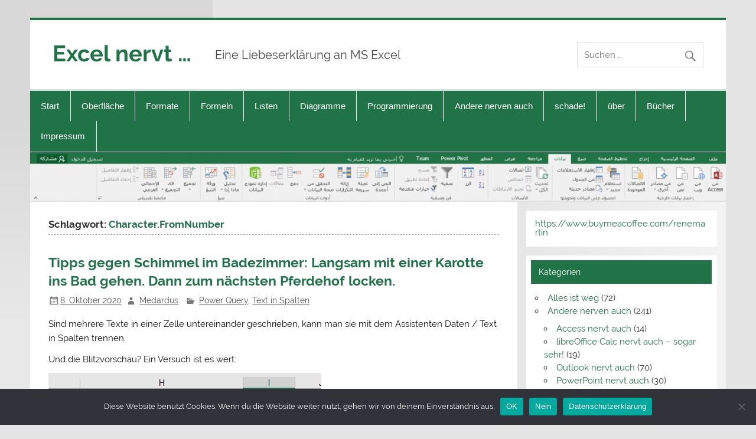

--- FILE ---
content_type: text/html; charset=UTF-8
request_url: https://www.excel-nervt.de/tag/character-fromnumber/
body_size: 55286
content:
<!DOCTYPE html><!-- HTML 5 -->
<html lang="de">

<head>
<meta charset="UTF-8" />
<meta name="viewport" content="width=device-width, initial-scale=1">
<link rel="profile" href="http://gmpg.org/xfn/11" />
<link rel="pingback" href="https://www.excel-nervt.de/xmlrpc.php" />

<title>Character.FromNumber &#8211; Excel nervt &#8230;</title>
<meta name='robots' content='max-image-preview:large' />
<link rel='dns-prefetch' href='//s.w.org' />
<link rel="alternate" type="application/rss+xml" title="Excel nervt ... &raquo; Feed" href="https://www.excel-nervt.de/feed/" />
<link rel="alternate" type="application/rss+xml" title="Excel nervt ... &raquo; Kommentar-Feed" href="https://www.excel-nervt.de/comments/feed/" />
<link rel="alternate" type="application/rss+xml" title="Excel nervt ... &raquo; Character.FromNumber Schlagwort-Feed" href="https://www.excel-nervt.de/tag/character-fromnumber/feed/" />
		<script type="text/javascript">
			window._wpemojiSettings = {"baseUrl":"https:\/\/s.w.org\/images\/core\/emoji\/13.1.0\/72x72\/","ext":".png","svgUrl":"https:\/\/s.w.org\/images\/core\/emoji\/13.1.0\/svg\/","svgExt":".svg","source":{"concatemoji":"https:\/\/www.excel-nervt.de\/wp-includes\/js\/wp-emoji-release.min.js?ver=5.8.12"}};
			!function(e,a,t){var n,r,o,i=a.createElement("canvas"),p=i.getContext&&i.getContext("2d");function s(e,t){var a=String.fromCharCode;p.clearRect(0,0,i.width,i.height),p.fillText(a.apply(this,e),0,0);e=i.toDataURL();return p.clearRect(0,0,i.width,i.height),p.fillText(a.apply(this,t),0,0),e===i.toDataURL()}function c(e){var t=a.createElement("script");t.src=e,t.defer=t.type="text/javascript",a.getElementsByTagName("head")[0].appendChild(t)}for(o=Array("flag","emoji"),t.supports={everything:!0,everythingExceptFlag:!0},r=0;r<o.length;r++)t.supports[o[r]]=function(e){if(!p||!p.fillText)return!1;switch(p.textBaseline="top",p.font="600 32px Arial",e){case"flag":return s([127987,65039,8205,9895,65039],[127987,65039,8203,9895,65039])?!1:!s([55356,56826,55356,56819],[55356,56826,8203,55356,56819])&&!s([55356,57332,56128,56423,56128,56418,56128,56421,56128,56430,56128,56423,56128,56447],[55356,57332,8203,56128,56423,8203,56128,56418,8203,56128,56421,8203,56128,56430,8203,56128,56423,8203,56128,56447]);case"emoji":return!s([10084,65039,8205,55357,56613],[10084,65039,8203,55357,56613])}return!1}(o[r]),t.supports.everything=t.supports.everything&&t.supports[o[r]],"flag"!==o[r]&&(t.supports.everythingExceptFlag=t.supports.everythingExceptFlag&&t.supports[o[r]]);t.supports.everythingExceptFlag=t.supports.everythingExceptFlag&&!t.supports.flag,t.DOMReady=!1,t.readyCallback=function(){t.DOMReady=!0},t.supports.everything||(n=function(){t.readyCallback()},a.addEventListener?(a.addEventListener("DOMContentLoaded",n,!1),e.addEventListener("load",n,!1)):(e.attachEvent("onload",n),a.attachEvent("onreadystatechange",function(){"complete"===a.readyState&&t.readyCallback()})),(n=t.source||{}).concatemoji?c(n.concatemoji):n.wpemoji&&n.twemoji&&(c(n.twemoji),c(n.wpemoji)))}(window,document,window._wpemojiSettings);
		</script>
		<style type="text/css">
img.wp-smiley,
img.emoji {
	display: inline !important;
	border: none !important;
	box-shadow: none !important;
	height: 1em !important;
	width: 1em !important;
	margin: 0 .07em !important;
	vertical-align: -0.1em !important;
	background: none !important;
	padding: 0 !important;
}
</style>
	<link rel='stylesheet' id='smartline-custom-fonts-css'  href='https://www.excel-nervt.de/wp-content/themes/smartline-lite/css/custom-fonts.css?ver=20180413' type='text/css' media='all' />
<link rel='stylesheet' id='wp-block-library-css'  href='https://www.excel-nervt.de/wp-includes/css/dist/block-library/style.min.css?ver=5.8.12' type='text/css' media='all' />
<link rel='stylesheet' id='cookie-notice-front-css'  href='https://www.excel-nervt.de/wp-content/plugins/cookie-notice/css/front.min.css?ver=2.5.11' type='text/css' media='all' />
<link rel='stylesheet' id='smartline-lite-stylesheet-css'  href='https://www.excel-nervt.de/wp-content/themes/smartline-lite/style.css?ver=1.6.8' type='text/css' media='all' />
<link rel='stylesheet' id='genericons-css'  href='https://www.excel-nervt.de/wp-content/themes/smartline-lite/css/genericons/genericons.css?ver=3.4.1' type='text/css' media='all' />
<!--[if lt IE 9]>
<script type='text/javascript' src='https://www.excel-nervt.de/wp-content/themes/smartline-lite/js/html5shiv.min.js?ver=3.7.3' id='html5shiv-js'></script>
<![endif]-->
<script type='text/javascript' src='https://www.excel-nervt.de/wp-includes/js/jquery/jquery.min.js?ver=3.6.0' id='jquery-core-js'></script>
<script type='text/javascript' src='https://www.excel-nervt.de/wp-includes/js/jquery/jquery-migrate.min.js?ver=3.3.2' id='jquery-migrate-js'></script>
<script type='text/javascript' id='smartline-lite-jquery-navigation-js-extra'>
/* <![CDATA[ */
var smartline_menu_title = {"text":"Men\u00fc"};
/* ]]> */
</script>
<script type='text/javascript' src='https://www.excel-nervt.de/wp-content/themes/smartline-lite/js/navigation.js?ver=20210324' id='smartline-lite-jquery-navigation-js'></script>
<link rel="https://api.w.org/" href="https://www.excel-nervt.de/wp-json/" /><link rel="alternate" type="application/json" href="https://www.excel-nervt.de/wp-json/wp/v2/tags/2089" /><link rel="EditURI" type="application/rsd+xml" title="RSD" href="https://www.excel-nervt.de/xmlrpc.php?rsd" />
<link rel="wlwmanifest" type="application/wlwmanifest+xml" href="https://www.excel-nervt.de/wp-includes/wlwmanifest.xml" /> 
<meta name="generator" content="WordPress 5.8.12" />
<style type="text/css" id="custom-background-css">
body.custom-background { background-image: url("https://www.excel-nervt.de/wp-content/themes/smartline-lite/images/background.png"); background-position: left top; background-size: contain; background-repeat: no-repeat; background-attachment: fixed; }
</style>
	<link rel="icon" href="https://www.excel-nervt.de/wp-content/uploads/2017/05/XL.gif" sizes="32x32" />
<link rel="icon" href="https://www.excel-nervt.de/wp-content/uploads/2017/05/XL.gif" sizes="192x192" />
<link rel="apple-touch-icon" href="https://www.excel-nervt.de/wp-content/uploads/2017/05/XL.gif" />
<meta name="msapplication-TileImage" content="https://www.excel-nervt.de/wp-content/uploads/2017/05/XL.gif" />
</head>

<body class="archive tag tag-character-fromnumber tag-2089 custom-background cookies-not-set">

<a class="skip-link screen-reader-text" href="#content">Zum Inhalt springen</a>

<div id="wrapper" class="hfeed">

	<div id="header-wrap">

		
		<header id="header" class="clearfix" role="banner">

			<div id="logo" class="clearfix">

								
		<p class="site-title"><a href="https://www.excel-nervt.de/" rel="home">Excel nervt &#8230;</a></p>

					
			<p class="site-description">Eine Liebeserklärung an MS Excel</p>

		
			</div>

			<div id="header-content" class="clearfix">
				
		<div id="header-search">
			
	<form role="search" method="get" class="search-form" action="https://www.excel-nervt.de/">
		<label>
			<span class="screen-reader-text">Suche nach:</span>
			<input type="search" class="search-field" placeholder="Suchen &hellip;" value="" name="s">
		</label>
		<button type="submit" class="search-submit">
			<span class="genericon-search"></span>
		</button>
	</form>

		</div>

			</div>

		</header>

	</div>

	<div id="navi-wrap">

		<nav id="mainnav" class="clearfix" role="navigation">
			<ul id="mainnav-menu" class="main-navigation-menu"><li id="menu-item-7" class="menu-item menu-item-type-custom menu-item-object-custom menu-item-home menu-item-7"><a href="http://www.excel-nervt.de/">Start</a></li>
<li id="menu-item-81" class="menu-item menu-item-type-taxonomy menu-item-object-category menu-item-has-children menu-item-81"><a href="https://www.excel-nervt.de/category/oberflaeche/">Oberfläche</a>
<ul class="sub-menu">
	<li id="menu-item-79" class="menu-item menu-item-type-taxonomy menu-item-object-category menu-item-79"><a href="https://www.excel-nervt.de/category/alles-ist-weg/">Alles weg</a></li>
	<li id="menu-item-3878" class="menu-item menu-item-type-taxonomy menu-item-object-category menu-item-3878"><a href="https://www.excel-nervt.de/category/oberflaeche/langsames-excel/">Langsames Excel</a></li>
	<li id="menu-item-171" class="menu-item menu-item-type-taxonomy menu-item-object-category menu-item-171"><a href="https://www.excel-nervt.de/category/oberflaeche/dateneingabe/">Dateneingabe</a></li>
	<li id="menu-item-165" class="menu-item menu-item-type-taxonomy menu-item-object-category menu-item-165"><a href="https://www.excel-nervt.de/category/oberflaeche/fehlermeldungen/">Fehlermeldungen</a></li>
	<li id="menu-item-289" class="menu-item menu-item-type-taxonomy menu-item-object-category menu-item-289"><a href="https://www.excel-nervt.de/category/oberflaeche/kommentare/">Kommentare</a></li>
	<li id="menu-item-210" class="menu-item menu-item-type-taxonomy menu-item-object-category menu-item-210"><a href="https://www.excel-nervt.de/category/oberflaeche/datenaustausch/">Datenaustausch</a></li>
	<li id="menu-item-280" class="menu-item menu-item-type-taxonomy menu-item-object-category menu-item-280"><a href="https://www.excel-nervt.de/category/oberflaeche/merkwuerdig-uebersetzt/">Merkwürdig übersetzt</a></li>
	<li id="menu-item-166" class="menu-item menu-item-type-taxonomy menu-item-object-category menu-item-166"><a href="https://www.excel-nervt.de/category/oberflaeche/symbole-falsch-beschriftet/">Symbole falsch beschriftet</a></li>
	<li id="menu-item-7257" class="menu-item menu-item-type-taxonomy menu-item-object-category menu-item-7257"><a href="https://www.excel-nervt.de/category/oberflaeche/verwaltung-von-excel/">Verwaltung von Excel</a></li>
</ul>
</li>
<li id="menu-item-100" class="menu-item menu-item-type-taxonomy menu-item-object-category menu-item-has-children menu-item-100"><a href="https://www.excel-nervt.de/category/wunderliche-formate/">Formate</a>
<ul class="sub-menu">
	<li id="menu-item-188" class="menu-item menu-item-type-taxonomy menu-item-object-category menu-item-188"><a href="https://www.excel-nervt.de/category/wunderliche-formate/zellformate/">Zellformate</a></li>
	<li id="menu-item-187" class="menu-item menu-item-type-taxonomy menu-item-object-category menu-item-187"><a href="https://www.excel-nervt.de/category/wunderliche-formate/zahlenformate/">Zahlenformate</a></li>
	<li id="menu-item-271" class="menu-item menu-item-type-taxonomy menu-item-object-category menu-item-271"><a href="https://www.excel-nervt.de/category/wunderliche-formate/zeilen-und-spalten/">Zeilen und Spalten</a></li>
	<li id="menu-item-1008" class="menu-item menu-item-type-taxonomy menu-item-object-category menu-item-1008"><a href="https://www.excel-nervt.de/category/wunderliche-formate/drucken-und-seitenlayout/">Drucken und Seitenlayout</a></li>
</ul>
</li>
<li id="menu-item-3657" class="menu-item menu-item-type-taxonomy menu-item-object-category menu-item-has-children menu-item-3657"><a href="https://www.excel-nervt.de/category/formeln-und-funktionen/">Formeln</a>
<ul class="sub-menu">
	<li id="menu-item-164" class="menu-item menu-item-type-taxonomy menu-item-object-category menu-item-164"><a href="https://www.excel-nervt.de/category/formeln-und-funktionen/excel-rechnet-falsch/">Excel rechnet falsch</a></li>
	<li id="menu-item-324" class="menu-item menu-item-type-taxonomy menu-item-object-category menu-item-324"><a href="https://www.excel-nervt.de/category/formeln-und-funktionen/fehlermeldungen-formeln-und-funktionen/">Fehlermeldungen</a></li>
	<li id="menu-item-1495" class="menu-item menu-item-type-taxonomy menu-item-object-category menu-item-1495"><a href="https://www.excel-nervt.de/category/formeln-und-funktionen/merkwuerdige-formeln/">Merkwürdige Formeln</a></li>
	<li id="menu-item-228" class="menu-item menu-item-type-taxonomy menu-item-object-category menu-item-228"><a href="https://www.excel-nervt.de/category/formeln-und-funktionen/excel-rechnet-gar-nicht/">Excel rechnet gar nicht</a></li>
</ul>
</li>
<li id="menu-item-135" class="menu-item menu-item-type-taxonomy menu-item-object-category menu-item-has-children menu-item-135"><a href="https://www.excel-nervt.de/category/listen/">Listen</a>
<ul class="sub-menu">
	<li id="menu-item-2068" class="menu-item menu-item-type-taxonomy menu-item-object-category menu-item-2068"><a href="https://www.excel-nervt.de/category/listen/tabellen-intelligente-tabellen/">Tabellen (Intelligente Tabellen)</a></li>
	<li id="menu-item-296" class="menu-item menu-item-type-taxonomy menu-item-object-category menu-item-296"><a href="https://www.excel-nervt.de/category/listen/text-in-spalten/">Text in Spalten</a></li>
	<li id="menu-item-295" class="menu-item menu-item-type-taxonomy menu-item-object-category menu-item-295"><a href="https://www.excel-nervt.de/category/listen/sortieren/">sortieren</a></li>
	<li id="menu-item-293" class="menu-item menu-item-type-taxonomy menu-item-object-category menu-item-293"><a href="https://www.excel-nervt.de/category/listen/filtern/">filtern</a></li>
	<li id="menu-item-294" class="menu-item menu-item-type-taxonomy menu-item-object-category menu-item-294"><a href="https://www.excel-nervt.de/category/listen/pivottable/">Pivottable</a></li>
	<li id="menu-item-4881" class="menu-item menu-item-type-taxonomy menu-item-object-category menu-item-4881"><a href="https://www.excel-nervt.de/category/listen/power-query/">Power Query</a></li>
	<li id="menu-item-2375" class="menu-item menu-item-type-taxonomy menu-item-object-category menu-item-2375"><a href="https://www.excel-nervt.de/category/listen/powerpivot/">PowerPivot</a></li>
	<li id="menu-item-9722" class="menu-item menu-item-type-taxonomy menu-item-object-category menu-item-9722"><a href="https://www.excel-nervt.de/category/listen/powerbi-listen/">PowerBI</a></li>
</ul>
</li>
<li id="menu-item-142" class="menu-item menu-item-type-taxonomy menu-item-object-category menu-item-has-children menu-item-142"><a href="https://www.excel-nervt.de/category/diagramme/">Diagramme</a>
<ul class="sub-menu">
	<li id="menu-item-202" class="menu-item menu-item-type-taxonomy menu-item-object-category menu-item-202"><a href="https://www.excel-nervt.de/category/diagramme/merkwuerdige-diagramme/">Merkwürdige Diagramme</a></li>
	<li id="menu-item-203" class="menu-item menu-item-type-taxonomy menu-item-object-category menu-item-203"><a href="https://www.excel-nervt.de/category/diagramme/diagramme-schummeln/">Diagramme schummeln</a></li>
	<li id="menu-item-6718" class="menu-item menu-item-type-taxonomy menu-item-object-category menu-item-6718"><a href="https://www.excel-nervt.de/category/diagramme/powerbi/">PowerBI</a></li>
</ul>
</li>
<li id="menu-item-13472" class="menu-item menu-item-type-taxonomy menu-item-object-category menu-item-has-children menu-item-13472"><a href="https://www.excel-nervt.de/category/programmierung/">Programmierung</a>
<ul class="sub-menu">
	<li id="menu-item-13473" class="menu-item menu-item-type-taxonomy menu-item-object-category menu-item-13473"><a href="https://www.excel-nervt.de/category/programmierung/python/">Python</a></li>
	<li id="menu-item-266" class="menu-item menu-item-type-taxonomy menu-item-object-category menu-item-has-children menu-item-266"><a href="https://www.excel-nervt.de/category/vba/">VBA</a>
	<ul class="sub-menu">
		<li id="menu-item-664" class="menu-item menu-item-type-taxonomy menu-item-object-category menu-item-664"><a href="https://www.excel-nervt.de/category/vba/makrorekorder/">Makrorekorder</a></li>
		<li id="menu-item-667" class="menu-item menu-item-type-taxonomy menu-item-object-category menu-item-667"><a href="https://www.excel-nervt.de/category/vba/vba-befehle/">VBA-Befehle</a></li>
		<li id="menu-item-665" class="menu-item menu-item-type-taxonomy menu-item-object-category menu-item-665"><a href="https://www.excel-nervt.de/category/vba/excel-objekte/">Excel-Objekte</a></li>
		<li id="menu-item-666" class="menu-item menu-item-type-taxonomy menu-item-object-category menu-item-666"><a href="https://www.excel-nervt.de/category/vba/userforms/">Userforms</a></li>
	</ul>
</li>
</ul>
</li>
<li id="menu-item-3653" class="menu-item menu-item-type-taxonomy menu-item-object-category menu-item-has-children menu-item-3653"><a href="https://www.excel-nervt.de/category/nicht-nur-excel-nervt/">Andere nerven auch</a>
<ul class="sub-menu">
	<li id="menu-item-5493" class="menu-item menu-item-type-taxonomy menu-item-object-category menu-item-5493"><a href="https://www.excel-nervt.de/category/nicht-nur-excel-nervt/access-nervt-auch/">Access nervt auch</a></li>
	<li id="menu-item-3840" class="menu-item menu-item-type-taxonomy menu-item-object-category menu-item-3840"><a href="https://www.excel-nervt.de/category/nicht-nur-excel-nervt/libreoffice-calc-nervt-auch-sogar-sehr/">libreOffice Calc nervt auch &#8211; sogar sehr!</a></li>
	<li id="menu-item-3654" class="menu-item menu-item-type-taxonomy menu-item-object-category menu-item-3654"><a href="https://www.excel-nervt.de/category/nicht-nur-excel-nervt/auch-outlook/">Outlook nervt auch</a></li>
	<li id="menu-item-3655" class="menu-item menu-item-type-taxonomy menu-item-object-category menu-item-3655"><a href="https://www.excel-nervt.de/category/nicht-nur-excel-nervt/auch-powerpoint/">PowerPoint nervt auch</a></li>
	<li id="menu-item-5808" class="menu-item menu-item-type-taxonomy menu-item-object-category menu-item-5808"><a href="https://www.excel-nervt.de/category/nicht-nur-excel-nervt/sharepoint/">Sharepoint nervt auch</a></li>
	<li id="menu-item-5859" class="menu-item menu-item-type-taxonomy menu-item-object-category menu-item-5859"><a href="https://www.excel-nervt.de/category/nicht-nur-excel-nervt/teams-nervt-auch/">Teams nervt auch</a></li>
	<li id="menu-item-4218" class="menu-item menu-item-type-taxonomy menu-item-object-category menu-item-4218"><a href="https://www.excel-nervt.de/category/nicht-nur-excel-nervt/visio-nervt-auch/">Visio nervt auch</a></li>
	<li id="menu-item-3656" class="menu-item menu-item-type-taxonomy menu-item-object-category menu-item-3656"><a href="https://www.excel-nervt.de/category/nicht-nur-excel-nervt/auch-word/">Word nervt auch</a></li>
</ul>
</li>
<li id="menu-item-351" class="menu-item menu-item-type-taxonomy menu-item-object-category menu-item-has-children menu-item-351"><a href="https://www.excel-nervt.de/category/schade/">schade!</a>
<ul class="sub-menu">
	<li id="menu-item-349" class="menu-item menu-item-type-post_type menu-item-object-page menu-item-349"><a href="https://www.excel-nervt.de/geht-nicht-sorry-leute/">Geht nicht – sorry, Leute …</a></li>
	<li id="menu-item-264" class="menu-item menu-item-type-post_type menu-item-object-page menu-item-264"><a href="https://www.excel-nervt.de/wenn-ich-mir-was-wuenschen-duerfte/">Mein Wunschzettel</a></li>
</ul>
</li>
<li id="menu-item-494" class="menu-item menu-item-type-taxonomy menu-item-object-category menu-item-has-children menu-item-494"><a href="https://www.excel-nervt.de/category/ueber/">über</a>
<ul class="sub-menu">
	<li id="menu-item-496" class="menu-item menu-item-type-post_type menu-item-object-page menu-item-496"><a href="https://www.excel-nervt.de/excel/">Excel</a></li>
	<li id="menu-item-499" class="menu-item menu-item-type-post_type menu-item-object-page menu-item-499"><a href="https://www.excel-nervt.de/mich/">mich</a></li>
	<li id="menu-item-502" class="menu-item menu-item-type-post_type menu-item-object-page menu-item-502"><a href="https://www.excel-nervt.de/die-leser-dieser-seiten/">die Leser dieser Seiten</a></li>
	<li id="menu-item-2487" class="menu-item menu-item-type-post_type menu-item-object-page menu-item-2487"><a href="https://www.excel-nervt.de/520/">===========</a></li>
	<li id="menu-item-2486" class="menu-item menu-item-type-taxonomy menu-item-object-category menu-item-2486"><a href="https://www.excel-nervt.de/category/leserkommentare/">Leserkommentare</a></li>
	<li id="menu-item-521" class="menu-item menu-item-type-post_type menu-item-object-page menu-item-521"><a href="https://www.excel-nervt.de/520/">===========</a></li>
	<li id="menu-item-767" class="menu-item menu-item-type-post_type menu-item-object-page menu-item-767"><a href="https://www.excel-nervt.de/fehler/">Fehler</a></li>
	<li id="menu-item-511" class="menu-item menu-item-type-post_type menu-item-object-page menu-item-511"><a href="https://www.excel-nervt.de/das-problem-und/">das Problem „und“</a></li>
	<li id="menu-item-515" class="menu-item menu-item-type-post_type menu-item-object-page menu-item-515"><a href="https://www.excel-nervt.de/wahr-und-falsch/">WAHR und FALSCH</a></li>
	<li id="menu-item-518" class="menu-item menu-item-type-post_type menu-item-object-page menu-item-518"><a href="https://www.excel-nervt.de/das-nichts-in-excel/">Das „Nichts“ in Excel</a></li>
	<li id="menu-item-819" class="menu-item menu-item-type-post_type menu-item-object-page menu-item-has-children menu-item-819"><a href="https://www.excel-nervt.de/tastenkombinationen/">Tastenkombinationen</a>
	<ul class="sub-menu">
		<li id="menu-item-821" class="menu-item menu-item-type-post_type menu-item-object-page menu-item-821"><a href="https://www.excel-nervt.de/tastenkombinationen/tastenkombinationen-win/">Windows</a></li>
		<li id="menu-item-825" class="menu-item menu-item-type-post_type menu-item-object-page menu-item-825"><a href="https://www.excel-nervt.de/tastenkombinationen/macintosh/">Macintosh</a></li>
	</ul>
</li>
	<li id="menu-item-940" class="menu-item menu-item-type-post_type menu-item-object-page menu-item-has-children menu-item-940"><a href="https://www.excel-nervt.de/knobelaufgaben/">Knobelaufgaben</a>
	<ul class="sub-menu">
		<li id="menu-item-958" class="menu-item menu-item-type-post_type menu-item-object-page menu-item-958"><a href="https://www.excel-nervt.de/knobelaufgaben/denksport-mit-excel/">Denksport mit Excel</a></li>
		<li id="menu-item-956" class="menu-item menu-item-type-post_type menu-item-object-page menu-item-956"><a href="https://www.excel-nervt.de/loesungen-der-knobelaufgaben/">Lösungen der Knobelaufgaben</a></li>
	</ul>
</li>
</ul>
</li>
<li id="menu-item-9336" class="menu-item menu-item-type-post_type menu-item-object-page menu-item-9336"><a href="https://www.excel-nervt.de/buecher/">Bücher</a></li>
<li id="menu-item-150" class="menu-item menu-item-type-post_type menu-item-object-page menu-item-has-children menu-item-150"><a href="https://www.excel-nervt.de/impressum/">Impressum</a>
<ul class="sub-menu">
	<li id="menu-item-4368" class="menu-item menu-item-type-post_type menu-item-object-page menu-item-privacy-policy menu-item-4368"><a href="https://www.excel-nervt.de/impressum/datenschutzerklaerung/">Datenschutzerklärung</a></li>
</ul>
</li>
</ul>		</nav>

	</div>

	
			<div id="custom-header">

				
					<img src="https://www.excel-nervt.de/wp-content/uploads/2016/01/cropped-ArabischesMenue20160119_5.png" srcset="https://www.excel-nervt.de/wp-content/uploads/2016/01/cropped-ArabischesMenue20160119_5.png 1340w, https://www.excel-nervt.de/wp-content/uploads/2016/01/cropped-ArabischesMenue20160119_5-300x21.png 300w, https://www.excel-nervt.de/wp-content/uploads/2016/01/cropped-ArabischesMenue20160119_5-1024x73.png 1024w" width="1340" height="95" alt="Excel nervt &#8230;">

				
			</div>

		

	<div id="wrap" class="clearfix">
		
		<section id="content" class="primary" role="main">
	
						
			<header class="page-header">
				<h1 class="archive-title">Schlagwort: <span>Character.FromNumber</span></h1>			</header>
		
					
	<article id="post-6977" class="post-6977 post type-post status-publish format-standard hentry category-power-query category-text-in-spalten tag-blitzvorschau tag-character-fromnumber tag-m tag-splitter-splittextbydelimiterlf tag-umbruch tag-zeilenumbruch">
		
		<h2 class="entry-title post-title"><a href="https://www.excel-nervt.de/tipps-gegen-schimmel-im-badezimmer-langsam-mit-einer-karotte-ins-bad-gehen-dann-zum-naechsten-pferdehof-locken/" rel="bookmark">Tipps gegen Schimmel im Badezimmer: Langsam mit einer Karotte ins Bad gehen. Dann zum nächsten Pferdehof locken.</a></h2>		
		<div class="entry-meta postmeta"><span class="meta-date"><a href="https://www.excel-nervt.de/tipps-gegen-schimmel-im-badezimmer-langsam-mit-einer-karotte-ins-bad-gehen-dann-zum-naechsten-pferdehof-locken/" title="8:07" rel="bookmark"><time class="entry-date published updated" datetime="2020-10-08T08:07:53+00:00">8. Oktober 2020</time></a></span><span class="meta-author author vcard"> <a class="url fn n" href="https://www.excel-nervt.de/author/medardus/" title="Alle Beiträge von Medardus anzeigen" rel="author">Medardus</a></span>
	<span class="meta-category">
		<a href="https://www.excel-nervt.de/category/listen/power-query/" rel="category tag">Power Query</a>, <a href="https://www.excel-nervt.de/category/listen/text-in-spalten/" rel="category tag">Text in Spalten</a>	</span>

</div>
	
		<div class="entry clearfix">
			
		<a href="https://www.excel-nervt.de/tipps-gegen-schimmel-im-badezimmer-langsam-mit-einer-karotte-ins-bad-gehen-dann-zum-naechsten-pferdehof-locken/" rel="bookmark">
					</a>

			
<p>Sind mehrere Texte in einer Zelle untereinander geschrieben, kann man sie mit dem Assistenten Daten / Text in Spalten trennen.</p>



<p>Und die Blitzvorschau? Ein Versuch ist es wert:</p>



<figure class="wp-block-image size-large"><img loading="lazy" width="462" height="480" src="https://www.excel-nervt.de/wp-content/uploads/2020/10/20201008Umbruch01.png" alt="" class="wp-image-6978" srcset="https://www.excel-nervt.de/wp-content/uploads/2020/10/20201008Umbruch01.png 462w, https://www.excel-nervt.de/wp-content/uploads/2020/10/20201008Umbruch01-289x300.png 289w" sizes="(max-width: 462px) 100vw, 462px" /></figure>



<p>Sieht gut aus &#8211; jedoch:</p>



<figure class="wp-block-image size-large"><img loading="lazy" width="1024" height="696" src="https://www.excel-nervt.de/wp-content/uploads/2020/10/20201008Umbruch02-1024x696.png" alt="" class="wp-image-6979" srcset="https://www.excel-nervt.de/wp-content/uploads/2020/10/20201008Umbruch02-1024x696.png 1024w, https://www.excel-nervt.de/wp-content/uploads/2020/10/20201008Umbruch02-300x204.png 300w, https://www.excel-nervt.de/wp-content/uploads/2020/10/20201008Umbruch02-768x522.png 768w, https://www.excel-nervt.de/wp-content/uploads/2020/10/20201008Umbruch02.png 1104w" sizes="(max-width: 1024px) 100vw, 1024px" /></figure>



<p>Okay zu lang. Na ja! Und der zweite Wert? Versagt, weil in der zweiten Zeile nur ein Wert steht. Die Anzahl der Werte, die sich untereinander befinden, ist unterschiedlich groß:</p>



<figure class="wp-block-image size-large"><img loading="lazy" width="542" height="257" src="https://www.excel-nervt.de/wp-content/uploads/2020/10/20201008Umbruch03.png" alt="" class="wp-image-6980" srcset="https://www.excel-nervt.de/wp-content/uploads/2020/10/20201008Umbruch03.png 542w, https://www.excel-nervt.de/wp-content/uploads/2020/10/20201008Umbruch03-300x142.png 300w" sizes="(max-width: 542px) 100vw, 542px" /></figure>



<p>Auf ein Neues: PowerQuery. Seit einigen Versionen stellt PowerQuery &#8211; anders als der Assistent &#8222;Text in Spalten&#8220; als Trennzeichen den Zeilenumbruch zur Verfügung:</p>



<p>Splitter.SplitTextByDelimiter(&#8222;#(lf)&#8220;</p>



<figure class="wp-block-image size-large"><img loading="lazy" width="1024" height="642" src="https://www.excel-nervt.de/wp-content/uploads/2020/10/20201008Umbruch04-1024x642.png" alt="" class="wp-image-6981" srcset="https://www.excel-nervt.de/wp-content/uploads/2020/10/20201008Umbruch04-1024x642.png 1024w, https://www.excel-nervt.de/wp-content/uploads/2020/10/20201008Umbruch04-300x188.png 300w, https://www.excel-nervt.de/wp-content/uploads/2020/10/20201008Umbruch04-768x481.png 768w, https://www.excel-nervt.de/wp-content/uploads/2020/10/20201008Umbruch04-1536x962.png 1536w, https://www.excel-nervt.de/wp-content/uploads/2020/10/20201008Umbruch04.png 1655w" sizes="(max-width: 1024px) 100vw, 1024px" /></figure>



<p>Klappt! Klappt hervorragend!</p>



<figure class="wp-block-image size-large"><img loading="lazy" width="1024" height="564" src="https://www.excel-nervt.de/wp-content/uploads/2020/10/20201008Umbruch05-1024x564.png" alt="" class="wp-image-6982" srcset="https://www.excel-nervt.de/wp-content/uploads/2020/10/20201008Umbruch05-1024x564.png 1024w, https://www.excel-nervt.de/wp-content/uploads/2020/10/20201008Umbruch05-300x165.png 300w, https://www.excel-nervt.de/wp-content/uploads/2020/10/20201008Umbruch05-768x423.png 768w, https://www.excel-nervt.de/wp-content/uploads/2020/10/20201008Umbruch05-1536x845.png 1536w, https://www.excel-nervt.de/wp-content/uploads/2020/10/20201008Umbruch05.png 1657w" sizes="(max-width: 1024px) 100vw, 1024px" /></figure>



<p>Können Sie M? Da wir wissen, dass der Zeilenumbruch in Excel dem Wert 10 entspricht hätte man auch verwenden können:</p>



<p> Character.FromNumber(10) </p>



<p>Also:</p>



<p>&#8222;Split Column by Delimiter&#8220; = Table.SplitColumn(Source, &#8222;Anbauländer&#8220;, Splitter.SplitTextByDelimiter(Character.FromNumber(10), QuoteStyle.Csv), &#8230;</p>



<p>Klappt auch:</p>



<figure class="wp-block-image size-large"><img loading="lazy" width="1024" height="330" src="https://www.excel-nervt.de/wp-content/uploads/2020/10/20201008Umbruch06-1024x330.png" alt="" class="wp-image-6983" srcset="https://www.excel-nervt.de/wp-content/uploads/2020/10/20201008Umbruch06-1024x330.png 1024w, https://www.excel-nervt.de/wp-content/uploads/2020/10/20201008Umbruch06-300x97.png 300w, https://www.excel-nervt.de/wp-content/uploads/2020/10/20201008Umbruch06-768x248.png 768w, https://www.excel-nervt.de/wp-content/uploads/2020/10/20201008Umbruch06.png 1380w" sizes="(max-width: 1024px) 100vw, 1024px" /></figure>
			<div class="page-links"></div>
		</div>
		
		<div class="postinfo clearfix">			<span class="meta-comments">
				<a href="https://www.excel-nervt.de/tipps-gegen-schimmel-im-badezimmer-langsam-mit-einer-karotte-ins-bad-gehen-dann-zum-naechsten-pferdehof-locken/#respond">Kommentar hinterlassen</a>			</span>

				<span class="meta-tags">
					<a href="https://www.excel-nervt.de/tag/blitzvorschau/" rel="tag">Blitzvorschau</a>, <a href="https://www.excel-nervt.de/tag/character-fromnumber/" rel="tag">Character.FromNumber</a>, <a href="https://www.excel-nervt.de/tag/m/" rel="tag">m²</a>, <a href="https://www.excel-nervt.de/tag/splitter-splittextbydelimiterlf/" rel="tag">Splitter.SplitTextByDelimiter(&quot;#(lf)&quot;</a>, <a href="https://www.excel-nervt.de/tag/umbruch/" rel="tag">Umbruch</a>, <a href="https://www.excel-nervt.de/tag/zeilenumbruch/" rel="tag">Zeilenumbruch</a>				</span>

			</div>

	</article>			
		</section>
		
		
	<section id="sidebar" class="secondary clearfix" role="complementary">

		<aside id="block-9" class="widget widget_block widget_text clearfix">
<p><a href="https://www.buymeacoffee.com/renemartin" target="_blank" rel="noreferrer noopener">https://www.buymeacoffee.com/renemartin</a></p>
</aside><aside id="categories-2" class="widget widget_categories clearfix"><h3 class="widgettitle"><span>Kategorien</span></h3>
			<ul>
					<li class="cat-item cat-item-4"><a href="https://www.excel-nervt.de/category/alles-ist-weg/">Alles ist weg</a> (72)
</li>
	<li class="cat-item cat-item-922"><a href="https://www.excel-nervt.de/category/nicht-nur-excel-nervt/">Andere nerven auch</a> (241)
<ul class='children'>
	<li class="cat-item cat-item-1646"><a href="https://www.excel-nervt.de/category/nicht-nur-excel-nervt/access-nervt-auch/">Access nervt auch</a> (14)
</li>
	<li class="cat-item cat-item-989"><a href="https://www.excel-nervt.de/category/nicht-nur-excel-nervt/libreoffice-calc-nervt-auch-sogar-sehr/">libreOffice Calc nervt auch &#8211; sogar sehr!</a> (19)
</li>
	<li class="cat-item cat-item-924"><a href="https://www.excel-nervt.de/category/nicht-nur-excel-nervt/auch-outlook/">Outlook nervt auch</a> (70)
</li>
	<li class="cat-item cat-item-925"><a href="https://www.excel-nervt.de/category/nicht-nur-excel-nervt/auch-powerpoint/">PowerPoint nervt auch</a> (30)
</li>
	<li class="cat-item cat-item-1734"><a href="https://www.excel-nervt.de/category/nicht-nur-excel-nervt/sharepoint/">Sharepoint nervt auch</a> (5)
</li>
	<li class="cat-item cat-item-1745"><a href="https://www.excel-nervt.de/category/nicht-nur-excel-nervt/teams-nervt-auch/">Teams nervt auch</a> (5)
</li>
	<li class="cat-item cat-item-1204"><a href="https://www.excel-nervt.de/category/nicht-nur-excel-nervt/visio-nervt-auch/">Visio nervt auch</a> (15)
</li>
	<li class="cat-item cat-item-923"><a href="https://www.excel-nervt.de/category/nicht-nur-excel-nervt/auch-word/">Word nervt auch</a> (83)
</li>
</ul>
</li>
	<li class="cat-item cat-item-11"><a href="https://www.excel-nervt.de/category/diagramme/">Diagramme</a> (190)
<ul class='children'>
	<li class="cat-item cat-item-20"><a href="https://www.excel-nervt.de/category/diagramme/diagramme-schummeln/">Diagramme schummeln</a> (51)
</li>
	<li class="cat-item cat-item-21"><a href="https://www.excel-nervt.de/category/diagramme/merkwuerdige-diagramme/">Merkwürdige Diagramme</a> (131)
</li>
	<li class="cat-item cat-item-2016"><a href="https://www.excel-nervt.de/category/diagramme/powerbi/">PowerBI</a> (9)
</li>
</ul>
</li>
	<li class="cat-item cat-item-13"><a href="https://www.excel-nervt.de/category/formeln-und-funktionen/">Formeln</a> (453)
<ul class='children'>
	<li class="cat-item cat-item-5"><a href="https://www.excel-nervt.de/category/formeln-und-funktionen/excel-rechnet-falsch/">Excel rechnet falsch</a> (97)
</li>
	<li class="cat-item cat-item-23"><a href="https://www.excel-nervt.de/category/formeln-und-funktionen/excel-rechnet-gar-nicht/">Excel rechnet gar nicht</a> (60)
</li>
	<li class="cat-item cat-item-59"><a href="https://www.excel-nervt.de/category/formeln-und-funktionen/fehlermeldungen-formeln-und-funktionen/">Fehlermeldungen</a> (92)
</li>
	<li class="cat-item cat-item-372"><a href="https://www.excel-nervt.de/category/formeln-und-funktionen/merkwuerdige-formeln/">Merkwürdige Formeln</a> (228)
</li>
</ul>
</li>
	<li class="cat-item cat-item-531"><a href="https://www.excel-nervt.de/category/leserkommentare/">Leserkommentare</a> (20)
</li>
	<li class="cat-item cat-item-10"><a href="https://www.excel-nervt.de/category/listen/">Listen</a> (519)
<ul class='children'>
	<li class="cat-item cat-item-42"><a href="https://www.excel-nervt.de/category/listen/filtern/">filtern</a> (71)
</li>
	<li class="cat-item cat-item-43"><a href="https://www.excel-nervt.de/category/listen/pivottable/">Pivottable</a> (107)
</li>
	<li class="cat-item cat-item-1424"><a href="https://www.excel-nervt.de/category/listen/power-query/">Power Query</a> (141)
</li>
	<li class="cat-item cat-item-2595"><a href="https://www.excel-nervt.de/category/listen/powerbi-listen/">PowerBI</a> (40)
</li>
	<li class="cat-item cat-item-505"><a href="https://www.excel-nervt.de/category/listen/powerpivot/">PowerPivot</a> (32)
</li>
	<li class="cat-item cat-item-41"><a href="https://www.excel-nervt.de/category/listen/sortieren/">sortieren</a> (42)
</li>
	<li class="cat-item cat-item-441"><a href="https://www.excel-nervt.de/category/listen/tabellen-intelligente-tabellen/">Tabellen (Intelligente Tabellen)</a> (113)
</li>
	<li class="cat-item cat-item-44"><a href="https://www.excel-nervt.de/category/listen/text-in-spalten/">Text in Spalten</a> (24)
</li>
</ul>
</li>
	<li class="cat-item cat-item-1"><a href="https://www.excel-nervt.de/category/oberflaeche/">Oberfläche</a> (733)
<ul class='children'>
	<li class="cat-item cat-item-22"><a href="https://www.excel-nervt.de/category/oberflaeche/datenaustausch/">Datenaustausch</a> (103)
</li>
	<li class="cat-item cat-item-16"><a href="https://www.excel-nervt.de/category/oberflaeche/dateneingabe/">Dateneingabe</a> (303)
</li>
	<li class="cat-item cat-item-12"><a href="https://www.excel-nervt.de/category/oberflaeche/fehlermeldungen/">Fehlermeldungen</a> (63)
</li>
	<li class="cat-item cat-item-39"><a href="https://www.excel-nervt.de/category/oberflaeche/kommentare/">Kommentare</a> (30)
</li>
	<li class="cat-item cat-item-1011"><a href="https://www.excel-nervt.de/category/oberflaeche/langsames-excel/">Langsames Excel</a> (10)
</li>
	<li class="cat-item cat-item-14"><a href="https://www.excel-nervt.de/category/oberflaeche/merkwuerdig-uebersetzt/">Merkwürdig übersetzt</a> (47)
</li>
	<li class="cat-item cat-item-15"><a href="https://www.excel-nervt.de/category/oberflaeche/symbole-falsch-beschriftet/">Symbole falsch beschriftet</a> (31)
</li>
	<li class="cat-item cat-item-2181"><a href="https://www.excel-nervt.de/category/oberflaeche/verwaltung-von-excel/">Verwaltung von Excel</a> (10)
</li>
</ul>
</li>
	<li class="cat-item cat-item-2970"><a href="https://www.excel-nervt.de/category/programmierung/">Programmierung</a> (1)
<ul class='children'>
	<li class="cat-item cat-item-2971"><a href="https://www.excel-nervt.de/category/programmierung/python/">Python</a> (1)
</li>
</ul>
</li>
	<li class="cat-item cat-item-163"><a href="https://www.excel-nervt.de/category/ueber/">über</a> (1)
</li>
	<li class="cat-item cat-item-27"><a href="https://www.excel-nervt.de/category/vba/">VBA</a> (292)
<ul class='children'>
	<li class="cat-item cat-item-208"><a href="https://www.excel-nervt.de/category/vba/excel-objekte/">Excel-Objekte</a> (78)
</li>
	<li class="cat-item cat-item-205"><a href="https://www.excel-nervt.de/category/vba/makrorekorder/">Makrorekorder</a> (29)
</li>
	<li class="cat-item cat-item-209"><a href="https://www.excel-nervt.de/category/vba/userforms/">Userforms</a> (18)
</li>
	<li class="cat-item cat-item-207"><a href="https://www.excel-nervt.de/category/vba/vba-befehle/">VBA-Befehle</a> (197)
</li>
</ul>
</li>
	<li class="cat-item cat-item-9"><a href="https://www.excel-nervt.de/category/wunderliche-formate/">Wunderliche Formate</a> (361)
<ul class='children'>
	<li class="cat-item cat-item-301"><a href="https://www.excel-nervt.de/category/wunderliche-formate/drucken-und-seitenlayout/">Drucken und Seitenlayout</a> (68)
</li>
	<li class="cat-item cat-item-19"><a href="https://www.excel-nervt.de/category/wunderliche-formate/zahlenformate/">Zahlenformate</a> (123)
</li>
	<li class="cat-item cat-item-28"><a href="https://www.excel-nervt.de/category/wunderliche-formate/zeilen-und-spalten/">Zeilen und Spalten</a> (30)
</li>
	<li class="cat-item cat-item-18"><a href="https://www.excel-nervt.de/category/wunderliche-formate/zellformate/">Zellformate</a> (152)
</li>
</ul>
</li>
			</ul>

			</aside><aside id="tag_cloud-2" class="widget widget_tag_cloud clearfix"><h3 class="widgettitle"><span>Schlagwörter</span></h3><div class="tagcloud"><a href="https://www.excel-nervt.de/tag/bezug/" class="tag-cloud-link tag-link-203 tag-link-position-1" style="font-size: 12.805970149254pt;" aria-label="#BEZUG! (25 Einträge)">#BEZUG!</a>
<a href="https://www.excel-nervt.de/tag/anzahl/" class="tag-cloud-link tag-link-102 tag-link-position-2" style="font-size: 9.044776119403pt;" aria-label="Anzahl (16 Einträge)">Anzahl</a>
<a href="https://www.excel-nervt.de/tag/ausblenden/" class="tag-cloud-link tag-link-308 tag-link-position-3" style="font-size: 11.761194029851pt;" aria-label="ausblenden (22 Einträge)">ausblenden</a>
<a href="https://www.excel-nervt.de/tag/ausgeblendet/" class="tag-cloud-link tag-link-299 tag-link-position-4" style="font-size: 10.089552238806pt;" aria-label="ausgeblendet (18 Einträge)">ausgeblendet</a>
<a href="https://www.excel-nervt.de/tag/bedingte-formatierung/" class="tag-cloud-link tag-link-164 tag-link-position-5" style="font-size: 22pt;" aria-label="bedingte Formatierung (70 Einträge)">bedingte Formatierung</a>
<a href="https://www.excel-nervt.de/tag/benutzerdefiniertes-zahlenformat/" class="tag-cloud-link tag-link-410 tag-link-position-6" style="font-size: 9.044776119403pt;" aria-label="benutzerdefiniertes Zahlenformat (16 Einträge)">benutzerdefiniertes Zahlenformat</a>
<a href="https://www.excel-nervt.de/tag/bild/" class="tag-cloud-link tag-link-304 tag-link-position-7" style="font-size: 9.044776119403pt;" aria-label="Bild (16 Einträge)">Bild</a>
<a href="https://www.excel-nervt.de/tag/blattschutz/" class="tag-cloud-link tag-link-152 tag-link-position-8" style="font-size: 9.6716417910448pt;" aria-label="Blattschutz (17 Einträge)">Blattschutz</a>
<a href="https://www.excel-nervt.de/tag/datenueberpruefung/" class="tag-cloud-link tag-link-89 tag-link-position-9" style="font-size: 21.164179104478pt;" aria-label="Datenüberprüfung (63 Einträge)">Datenüberprüfung</a>
<a href="https://www.excel-nervt.de/tag/datum/" class="tag-cloud-link tag-link-54 tag-link-position-10" style="font-size: 20.119402985075pt;" aria-label="Datum (57 Einträge)">Datum</a>
<a href="https://www.excel-nervt.de/tag/diagramme/" class="tag-cloud-link tag-link-52 tag-link-position-11" style="font-size: 19.492537313433pt;" aria-label="Diagramme (53 Einträge)">Diagramme</a>
<a href="https://www.excel-nervt.de/tag/einfuegen/" class="tag-cloud-link tag-link-101 tag-link-position-12" style="font-size: 8.4179104477612pt;" aria-label="einfügen (15 Einträge)">einfügen</a>
<a href="https://www.excel-nervt.de/tag/ersetzen/" class="tag-cloud-link tag-link-384 tag-link-position-13" style="font-size: 9.6716417910448pt;" aria-label="ERSETZEN (17 Einträge)">ERSETZEN</a>
<a href="https://www.excel-nervt.de/tag/filter/" class="tag-cloud-link tag-link-298 tag-link-position-14" style="font-size: 11.34328358209pt;" aria-label="filter (21 Einträge)">filter</a>
<a href="https://www.excel-nervt.de/tag/filtern/" class="tag-cloud-link tag-link-40 tag-link-position-15" style="font-size: 14.268656716418pt;" aria-label="filtern (29 Einträge)">filtern</a>
<a href="https://www.excel-nervt.de/tag/gruppieren/" class="tag-cloud-link tag-link-1177 tag-link-position-16" style="font-size: 9.044776119403pt;" aria-label="gruppieren (16 Einträge)">gruppieren</a>
<a href="https://www.excel-nervt.de/tag/inquire/" class="tag-cloud-link tag-link-502 tag-link-position-17" style="font-size: 9.6716417910448pt;" aria-label="Inquire (17 Einträge)">Inquire</a>
<a href="https://www.excel-nervt.de/tag/kopieren/" class="tag-cloud-link tag-link-36 tag-link-position-18" style="font-size: 13.641791044776pt;" aria-label="kopieren (27 Einträge)">kopieren</a>
<a href="https://www.excel-nervt.de/tag/leerzeichen/" class="tag-cloud-link tag-link-113 tag-link-position-19" style="font-size: 14.268656716418pt;" aria-label="Leerzeichen (29 Einträge)">Leerzeichen</a>
<a href="https://www.excel-nervt.de/tag/liste/" class="tag-cloud-link tag-link-324 tag-link-position-20" style="font-size: 12.179104477612pt;" aria-label="Liste (23 Einträge)">Liste</a>
<a href="https://www.excel-nervt.de/tag/loeschen/" class="tag-cloud-link tag-link-179 tag-link-position-21" style="font-size: 13.223880597015pt;" aria-label="löschen (26 Einträge)">löschen</a>
<a href="https://www.excel-nervt.de/tag/markieren/" class="tag-cloud-link tag-link-158 tag-link-position-22" style="font-size: 14.268656716418pt;" aria-label="markieren (29 Einträge)">markieren</a>
<a href="https://www.excel-nervt.de/tag/namen/" class="tag-cloud-link tag-link-456 tag-link-position-23" style="font-size: 13.641791044776pt;" aria-label="Namen (27 Einträge)">Namen</a>
<a href="https://www.excel-nervt.de/tag/pivot/" class="tag-cloud-link tag-link-33 tag-link-position-24" style="font-size: 12.597014925373pt;" aria-label="Pivot (24 Einträge)">Pivot</a>
<a href="https://www.excel-nervt.de/tag/schutz/" class="tag-cloud-link tag-link-552 tag-link-position-25" style="font-size: 15.522388059701pt;" aria-label="Schutz (34 Einträge)">Schutz</a>
<a href="https://www.excel-nervt.de/tag/sortieren/" class="tag-cloud-link tag-link-32 tag-link-position-26" style="font-size: 15.313432835821pt;" aria-label="sortieren (33 Einträge)">sortieren</a>
<a href="https://www.excel-nervt.de/tag/suchen/" class="tag-cloud-link tag-link-354 tag-link-position-27" style="font-size: 10.925373134328pt;" aria-label="suchen (20 Einträge)">suchen</a>
<a href="https://www.excel-nervt.de/tag/summe/" class="tag-cloud-link tag-link-26 tag-link-position-28" style="font-size: 15.10447761194pt;" aria-label="Summe (32 Einträge)">Summe</a>
<a href="https://www.excel-nervt.de/tag/sverweis/" class="tag-cloud-link tag-link-173 tag-link-position-29" style="font-size: 13.223880597015pt;" aria-label="SVERWEIS (26 Einträge)">SVERWEIS</a>
<a href="https://www.excel-nervt.de/tag/tastenkombination/" class="tag-cloud-link tag-link-566 tag-link-position-30" style="font-size: 11.761194029851pt;" aria-label="Tastenkombination (22 Einträge)">Tastenkombination</a>
<a href="https://www.excel-nervt.de/tag/text/" class="tag-cloud-link tag-link-94 tag-link-position-31" style="font-size: 21.791044776119pt;" aria-label="Text (68 Einträge)">Text</a>
<a href="https://www.excel-nervt.de/tag/uhrzeit/" class="tag-cloud-link tag-link-105 tag-link-position-32" style="font-size: 10.507462686567pt;" aria-label="Uhrzeit (19 Einträge)">Uhrzeit</a>
<a href="https://www.excel-nervt.de/tag/vba/" class="tag-cloud-link tag-link-212 tag-link-position-33" style="font-size: 9.6716417910448pt;" aria-label="VBA (17 Einträge)">VBA</a>
<a href="https://www.excel-nervt.de/tag/verbundene-zellen/" class="tag-cloud-link tag-link-31 tag-link-position-34" style="font-size: 9.044776119403pt;" aria-label="verbundene Zellen (16 Einträge)">verbundene Zellen</a>
<a href="https://www.excel-nervt.de/tag/vergleich/" class="tag-cloud-link tag-link-810 tag-link-position-35" style="font-size: 8pt;" aria-label="vergleich (14 Einträge)">vergleich</a>
<a href="https://www.excel-nervt.de/tag/wenn/" class="tag-cloud-link tag-link-379 tag-link-position-36" style="font-size: 11.34328358209pt;" aria-label="WENN (21 Einträge)">WENN</a>
<a href="https://www.excel-nervt.de/tag/waehrung/" class="tag-cloud-link tag-link-75 tag-link-position-37" style="font-size: 8.4179104477612pt;" aria-label="Währung (15 Einträge)">Währung</a>
<a href="https://www.excel-nervt.de/tag/xml/" class="tag-cloud-link tag-link-640 tag-link-position-38" style="font-size: 10.507462686567pt;" aria-label="XML (19 Einträge)">XML</a>
<a href="https://www.excel-nervt.de/tag/xverweis/" class="tag-cloud-link tag-link-1778 tag-link-position-39" style="font-size: 10.089552238806pt;" aria-label="XVERWEIS (18 Einträge)">XVERWEIS</a>
<a href="https://www.excel-nervt.de/tag/zahl/" class="tag-cloud-link tag-link-95 tag-link-position-40" style="font-size: 13.223880597015pt;" aria-label="Zahl (26 Einträge)">Zahl</a>
<a href="https://www.excel-nervt.de/tag/zahlenformat/" class="tag-cloud-link tag-link-104 tag-link-position-41" style="font-size: 12.597014925373pt;" aria-label="Zahlenformat (24 Einträge)">Zahlenformat</a>
<a href="https://www.excel-nervt.de/tag/zeilenumbruch/" class="tag-cloud-link tag-link-430 tag-link-position-42" style="font-size: 10.089552238806pt;" aria-label="Zeilenumbruch (18 Einträge)">Zeilenumbruch</a>
<a href="https://www.excel-nervt.de/tag/ziehen/" class="tag-cloud-link tag-link-233 tag-link-position-43" style="font-size: 9.044776119403pt;" aria-label="ziehen (16 Einträge)">ziehen</a>
<a href="https://www.excel-nervt.de/tag/zaehlenwenn/" class="tag-cloud-link tag-link-204 tag-link-position-44" style="font-size: 15.10447761194pt;" aria-label="zählenwenn (32 Einträge)">zählenwenn</a>
<a href="https://www.excel-nervt.de/tag/ueberschrift/" class="tag-cloud-link tag-link-522 tag-link-position-45" style="font-size: 10.925373134328pt;" aria-label="Überschrift (20 Einträge)">Überschrift</a></div>
</aside><aside id="block-25" class="widget widget_block widget_text clearfix">
<p>Einige der Bücher, die ich veröffentlicht habe:</p>
</aside><aside id="block-27" class="widget widget_block widget_media_image clearfix">
<figure class="wp-block-image size-large"><a href="https://www.excel-nervt.de/wp-content/uploads/2023/12/Cover.png"><img loading="lazy" width="760" height="1024" src="https://www.excel-nervt.de/wp-content/uploads/2023/12/Cover-760x1024.png" alt="" class="wp-image-11459" srcset="https://www.excel-nervt.de/wp-content/uploads/2023/12/Cover-760x1024.png 760w, https://www.excel-nervt.de/wp-content/uploads/2023/12/Cover-223x300.png 223w, https://www.excel-nervt.de/wp-content/uploads/2023/12/Cover.png 764w" sizes="(max-width: 760px) 100vw, 760px" /></a></figure>
</aside><aside id="block-16" class="widget widget_block widget_media_image clearfix">
<figure class="wp-block-image size-full"><a href="https://www.excel-nervt.de/wp-content/uploads/2023/09/Cover2022-1.png"><img loading="lazy" width="777" height="1018" src="https://www.excel-nervt.de/wp-content/uploads/2023/09/Cover2022-1.png" alt="" class="wp-image-11121" srcset="https://www.excel-nervt.de/wp-content/uploads/2023/09/Cover2022-1.png 777w, https://www.excel-nervt.de/wp-content/uploads/2023/09/Cover2022-1-229x300.png 229w, https://www.excel-nervt.de/wp-content/uploads/2023/09/Cover2022-1-768x1006.png 768w" sizes="(max-width: 777px) 100vw, 777px" /></a></figure>
</aside><aside id="block-17" class="widget widget_block widget_media_image clearfix">
<figure class="wp-block-image size-large"><a href="https://www.excel-nervt.de/wp-content/uploads/2023/09/Cover2021_fertig.png"><img loading="lazy" width="758" height="1024" src="https://www.excel-nervt.de/wp-content/uploads/2023/09/Cover2021_fertig-758x1024.png" alt="" class="wp-image-11122" srcset="https://www.excel-nervt.de/wp-content/uploads/2023/09/Cover2021_fertig-758x1024.png 758w, https://www.excel-nervt.de/wp-content/uploads/2023/09/Cover2021_fertig-222x300.png 222w, https://www.excel-nervt.de/wp-content/uploads/2023/09/Cover2021_fertig.png 761w" sizes="(max-width: 758px) 100vw, 758px" /></a></figure>
</aside><aside id="block-18" class="widget widget_block widget_media_image clearfix">
<figure class="wp-block-image size-large is-resized"><a href="https://www.excel-nervt.de/wp-content/uploads/2023/09/Cover.png"><img loading="lazy" src="https://www.excel-nervt.de/wp-content/uploads/2023/09/Cover-777x1024.png" alt="" class="wp-image-11123" width="665" height="875" srcset="https://www.excel-nervt.de/wp-content/uploads/2023/09/Cover-777x1024.png 777w, https://www.excel-nervt.de/wp-content/uploads/2023/09/Cover-228x300.png 228w" sizes="(max-width: 665px) 100vw, 665px" /></a></figure>
</aside><aside id="block-19" class="widget widget_block widget_media_image clearfix">
<figure class="wp-block-image size-full is-resized"><a href="https://www.excel-nervt.de/wp-content/uploads/2023/09/Cover02.png"><img loading="lazy" src="https://www.excel-nervt.de/wp-content/uploads/2023/09/Cover02.png" alt="" class="wp-image-11125" width="651" height="848" srcset="https://www.excel-nervt.de/wp-content/uploads/2023/09/Cover02.png 423w, https://www.excel-nervt.de/wp-content/uploads/2023/09/Cover02-230x300.png 230w" sizes="(max-width: 651px) 100vw, 651px" /></a></figure>
</aside><aside id="block-20" class="widget widget_block widget_media_image clearfix">
<figure class="wp-block-image size-large"><a href="https://www.excel-nervt.de/wp-content/uploads/2023/09/CCover-scaled.jpg"><img loading="lazy" width="777" height="1024" src="https://www.excel-nervt.de/wp-content/uploads/2023/09/CCover-777x1024.jpg" alt="" class="wp-image-11126" srcset="https://www.excel-nervt.de/wp-content/uploads/2023/09/CCover-777x1024.jpg 777w, https://www.excel-nervt.de/wp-content/uploads/2023/09/CCover-228x300.jpg 228w, https://www.excel-nervt.de/wp-content/uploads/2023/09/CCover-768x1012.jpg 768w, https://www.excel-nervt.de/wp-content/uploads/2023/09/CCover-1165x1536.jpg 1165w, https://www.excel-nervt.de/wp-content/uploads/2023/09/CCover-1553x2048.jpg 1553w, https://www.excel-nervt.de/wp-content/uploads/2023/09/CCover-scaled.jpg 1942w" sizes="(max-width: 777px) 100vw, 777px" /></a></figure>
</aside><aside id="block-21" class="widget widget_block widget_media_image clearfix">
<figure class="wp-block-image size-full is-resized"><a href="https://www.excel-nervt.de/wp-content/uploads/2023/09/Cover2.jpg"><img loading="lazy" src="https://www.excel-nervt.de/wp-content/uploads/2023/09/Cover2.jpg" alt="" class="wp-image-11127" width="559" height="722" srcset="https://www.excel-nervt.de/wp-content/uploads/2023/09/Cover2.jpg 386w, https://www.excel-nervt.de/wp-content/uploads/2023/09/Cover2-232x300.jpg 232w" sizes="(max-width: 559px) 100vw, 559px" /></a></figure>
</aside><aside id="block-23" class="widget widget_block widget_media_image clearfix">
<figure class="wp-block-image size-full"><a href="https://www.excel-nervt.de/wp-content/uploads/2023/09/CoverEN.png"><img loading="lazy" width="680" height="788" src="https://www.excel-nervt.de/wp-content/uploads/2023/09/CoverEN.png" alt="" class="wp-image-11128" srcset="https://www.excel-nervt.de/wp-content/uploads/2023/09/CoverEN.png 680w, https://www.excel-nervt.de/wp-content/uploads/2023/09/CoverEN-259x300.png 259w" sizes="(max-width: 680px) 100vw, 680px" /></a></figure>
</aside>
	</section>
	</div>
	

	
	<footer id="footer" class="clearfix" role="contentinfo">

		
		<div id="footer-text">

			
	<span class="credit-link">
		WordPress-Theme: Smartline von ThemeZee.	</span>


		</div>

	</footer>

</div><!-- end #wrapper -->

<script type='text/javascript' id='cookie-notice-front-js-before'>
var cnArgs = {"ajaxUrl":"https:\/\/www.excel-nervt.de\/wp-admin\/admin-ajax.php","nonce":"a35f9102f6","hideEffect":"fade","position":"bottom","onScroll":false,"onScrollOffset":100,"onClick":false,"cookieName":"cookie_notice_accepted","cookieTime":15811200,"cookieTimeRejected":15811200,"globalCookie":false,"redirection":false,"cache":false,"revokeCookies":false,"revokeCookiesOpt":"automatic"};
</script>
<script type='text/javascript' src='https://www.excel-nervt.de/wp-content/plugins/cookie-notice/js/front.min.js?ver=2.5.11' id='cookie-notice-front-js'></script>
<script type='text/javascript' src='https://www.excel-nervt.de/wp-includes/js/wp-embed.min.js?ver=5.8.12' id='wp-embed-js'></script>

		<!-- Cookie Notice plugin v2.5.11 by Hu-manity.co https://hu-manity.co/ -->
		<div id="cookie-notice" role="dialog" class="cookie-notice-hidden cookie-revoke-hidden cn-position-bottom" aria-label="Cookie Notice" style="background-color: rgba(50,50,58,1);"><div class="cookie-notice-container" style="color: #fff"><span id="cn-notice-text" class="cn-text-container">Diese Website benutzt Cookies. Wenn du die Website weiter nutzt, gehen wir von deinem Einverständnis aus.</span><span id="cn-notice-buttons" class="cn-buttons-container"><button id="cn-accept-cookie" data-cookie-set="accept" class="cn-set-cookie cn-button" aria-label="OK" style="background-color: #00a99d">OK</button><button id="cn-refuse-cookie" data-cookie-set="refuse" class="cn-set-cookie cn-button" aria-label="Nein" style="background-color: #00a99d">Nein</button><button data-link-url="https://www.excel-nervt.de/impressum/datenschutzerklaerung/" data-link-target="_blank" id="cn-more-info" class="cn-more-info cn-button" aria-label="Datenschutzerklärung" style="background-color: #00a99d">Datenschutzerklärung</button></span><button type="button" id="cn-close-notice" data-cookie-set="accept" class="cn-close-icon" aria-label="Nein"></button></div>
			
		</div>
		<!-- / Cookie Notice plugin --></body>
</html>
